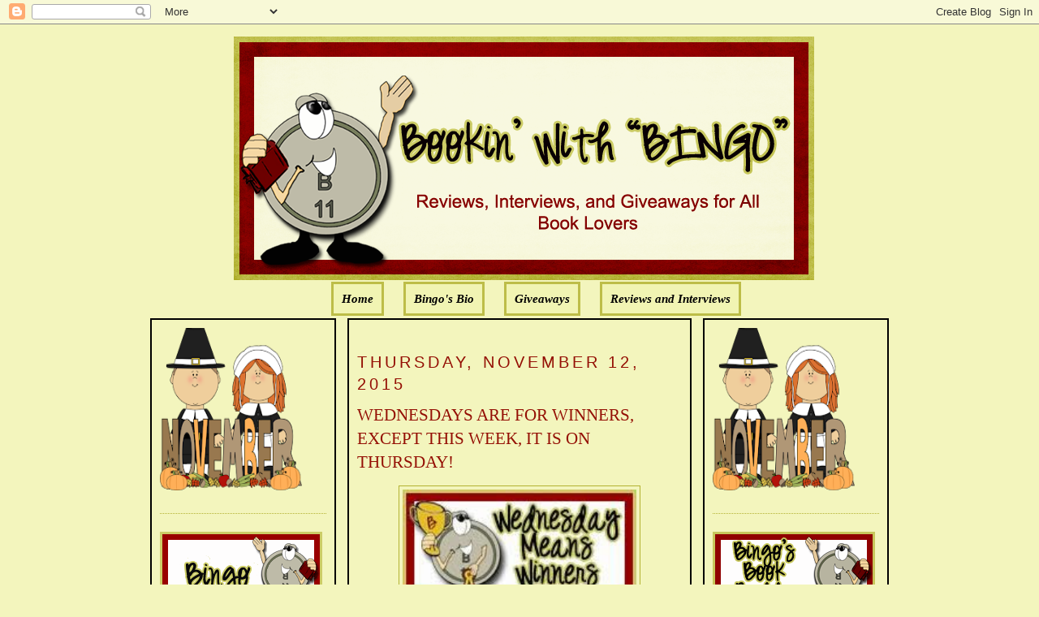

--- FILE ---
content_type: text/html; charset=UTF-8
request_url: https://bookinwithbingo.blogspot.com/2015/11/wednesdays-are-for-winners-except-this.html?showComment=1447428029520
body_size: 15058
content:
<!DOCTYPE html>
<html dir='ltr' xmlns='http://www.w3.org/1999/xhtml' xmlns:b='http://www.google.com/2005/gml/b' xmlns:data='http://www.google.com/2005/gml/data' xmlns:expr='http://www.google.com/2005/gml/expr'>
<head>
<link href='https://www.blogger.com/static/v1/widgets/2944754296-widget_css_bundle.css' rel='stylesheet' type='text/css'/>
<meta content='text/html; charset=UTF-8' http-equiv='Content-Type'/>
<meta content='blogger' name='generator'/>
<link href='https://bookinwithbingo.blogspot.com/favicon.ico' rel='icon' type='image/x-icon'/>
<link href='http://bookinwithbingo.blogspot.com/2015/11/wednesdays-are-for-winners-except-this.html' rel='canonical'/>
<link rel="alternate" type="application/atom+xml" title="Bookin&#39; with Bingo - Atom" href="https://bookinwithbingo.blogspot.com/feeds/posts/default" />
<link rel="alternate" type="application/rss+xml" title="Bookin&#39; with Bingo - RSS" href="https://bookinwithbingo.blogspot.com/feeds/posts/default?alt=rss" />
<link rel="service.post" type="application/atom+xml" title="Bookin&#39; with Bingo - Atom" href="https://www.blogger.com/feeds/5391354894256865060/posts/default" />

<link rel="alternate" type="application/atom+xml" title="Bookin&#39; with Bingo - Atom" href="https://bookinwithbingo.blogspot.com/feeds/8857061402425086303/comments/default" />
<!--Can't find substitution for tag [blog.ieCssRetrofitLinks]-->
<link href='https://blogger.googleusercontent.com/img/b/R29vZ2xl/AVvXsEinRdsIQDWp5kKtoCnSy6hqUpGoCj0oVYcqoS1mpA7-2JVIv9nOajE3uXQAj2U6Lo81E3JxsVfgr0M6cXvW1W49PQhajeYyje1DvVMSAVQrVNyinH239q53VbJ9AOE_o54LBkrL28miRspB/s400/Trophy+Button-1.jpg' rel='image_src'/>
<meta content='http://bookinwithbingo.blogspot.com/2015/11/wednesdays-are-for-winners-except-this.html' property='og:url'/>
<meta content='WEDNESDAYS ARE FOR WINNERS, EXCEPT THIS WEEK, IT IS ON THURSDAY!' property='og:title'/>
<meta content='      WELCOME TO BOOKIN&#39; WITH BINGO&#39;S WINNERS&#39; ANNOUNCEMENT!       THE WINNERS HAVE BEEN NOTIFIED       BY EMAIL AND HAVE UNTIL NOON       N...' property='og:description'/>
<meta content='https://blogger.googleusercontent.com/img/b/R29vZ2xl/AVvXsEinRdsIQDWp5kKtoCnSy6hqUpGoCj0oVYcqoS1mpA7-2JVIv9nOajE3uXQAj2U6Lo81E3JxsVfgr0M6cXvW1W49PQhajeYyje1DvVMSAVQrVNyinH239q53VbJ9AOE_o54LBkrL28miRspB/w1200-h630-p-k-no-nu/Trophy+Button-1.jpg' property='og:image'/>
<title>Bookin' with Bingo: WEDNESDAYS ARE FOR WINNERS, EXCEPT THIS WEEK, IT IS ON THURSDAY!</title>
<style id='page-skin-1' type='text/css'><!--
/*
-----------------------------------------------
Blogger Template Style
Name:     Minima
Designer: Douglas Bowman
URL:      www.stopdesign.com
Date:     26 Feb 2004
Updated by: Blogger Team
----------------------------------------------- */
/* Variable definitions
====================
<Variable name="bgcolor" description="Page Background Color"
type="color" default="#fff">
<Variable name="textcolor" description="Text Color"
type="color" default="#333">
<Variable name="linkcolor" description="Link Color"
type="color" default="#58a">
<Variable name="pagetitlecolor" description="Blog Title Color"
type="color" default="#666">
<Variable name="descriptioncolor" description="Blog Description Color"
type="color" default="#999">
<Variable name="titlecolor" description="Post Title Color"
type="color" default="#c60">
<Variable name="bordercolor" description="Border Color"
type="color" default="#ccc">
<Variable name="sidebarcolor" description="Sidebar Title Color"
type="color" default="#999">
<Variable name="sidebartextcolor" description="Sidebar Text Color"
type="color" default="#666">
<Variable name="visitedlinkcolor" description="Visited Link Color"
type="color" default="#999">
<Variable name="bodyfont" description="Text Font"
type="font" default="normal normal 100% Georgia, Serif">
<Variable name="headerfont" description="Sidebar Title Font"
type="font"
default="normal normal 78% 'Trebuchet MS',Trebuchet,Arial,Verdana,Sans-serif">
<Variable name="pagetitlefont" description="Blog Title Font"
type="font"
default="normal normal 200% Georgia, Serif">
<Variable name="descriptionfont" description="Blog Description Font"
type="font"
default="normal normal 78% 'Trebuchet MS', Trebuchet, Arial, Verdana, Sans-serif">
<Variable name="postfooterfont" description="Post Footer Font"
type="font"
default="normal normal 78% 'Trebuchet MS', Trebuchet, Arial, Verdana, Sans-serif">
<Variable name="startSide" description="Side where text starts in blog language"
type="automatic" default="left">
<Variable name="endSide" description="Side where text ends in blog language"
type="automatic" default="right">
*/
/* Use this with templates/template-twocol.html */
body {
background:#F3F5BD;
margin:0;
color:#000000;
font:x-small Georgia Serif;
font-size/* */:/**/small;
font-size: /**/small;
text-align: center;
}
a:link {
color:#000000;
text-decoration:none;
}
a:visited {
color:#000000;
text-decoration:none;
}
a:hover {
color:#940f04;
text-decoration:underline;
}
a img {
border-width:0;
}
/* Header
-----------------------------------------------
*/
#newnavbar ul li{
background: #F1F4B3;
}
#newnavbar ul li{
font-size:100%;
font-style:italic;
font-family:Times;
font-weight:bold;
list-style-type:none;
display:inline;
padding:10px;
margin:10px;
border:3px solid #BDBD48;
}
#newnavbar li a{
color:#000000;
}
#newnavbar li a:visited {
color: #000000;
}
#newnavbar li a:hover {
color: #000000;
background: #F1F4B3;
}
body#layout #main,
body#layout #sidebar {
padding: 0;
}
#header-wrapper {
width:715px;
margin:0 auto 10px;
border:0px solid #B3B233;
}
#header-inner {
background-position: center;
margin-left: auto;
margin-right: auto;
}
#header {
margin: 5px;
border: 0px solid #B3B233;
text-align: center;
color:#000000;
}
#header h1 {
margin:5px 5px 0;
padding:15px 20px .25em;
line-height:1.2em;
text-transform:uppercase;
letter-spacing:.2em;
font: normal normal 141% Georgia, Serif;
}
#header a {
color:#000000;
text-decoration:none;
}
#header a:hover {
color:#000000;
}
#header .description {
margin:0 5px 5px;
padding:0 20px 15px;
max-width:700px;
text-transform:uppercase;
letter-spacing:.2em;
line-height: 1.4em;
font: normal normal 104% 'Trebuchet MS', Trebuchet, Arial, Verdana, Sans-serif;
color: #940f04;
}
#header img {
margin-left: auto;
margin-right: auto;
}
/* Outer-Wrapper
----------------------------------------------- */
#outer-wrapper {
width: 910px;
margin:0 auto;
padding:10px;
text-align:left;
font: normal normal 114% Georgia, Serif;
}
#main-wrapper {
padding: 10px;
border:2px solid black;
background:#F3F5BD;
width: 400px;
float: left;
margin-left: 14px;
margin-right:20px
word-wrap: break-word; /* fix for long text breaking sidebar float in IE */
overflow: hidden;     /* fix for long non-text content breaking IE sidebar float */
}
#sidebar-wrapper {
padding:10px;
border:2px solid black;
background:#F3F5BD;
width: 205px;
float: right;
word-wrap: break-word; /* fix for long text breaking sidebar float in IE */
overflow: hidden;      /* fix for long non-text content breaking IE sidebar float */
}
#left-sidebar-wrapper {
padding:10px;
border:2px solid black;
background:#F3F5BD;
width: 205px;
float: left;
word-wrap: break-word; /* fix for long text breaking sidebar float in IE */
overflow:  hidden;     /* fix for long non-text content breaking IE sidebar float */
}
/* Headings
----------------------------------------------- */
h2 {
margin:1.5em 0 .75em;
font:normal normal 134% Trebuchet, Trebuchet MS, Arial, sans-serif;
line-height: 1.4em;
text-transform:uppercase;
letter-spacing:.2em;
color:#940f04;
}
/* Posts
-----------------------------------------------
*/
h2.date-header {
margin:1.5em 0 .5em;
}
.post {
margin:.5em 0 1.5em;
border-bottom:1px dotted #B3B233;
padding-bottom:1.5em;
}
.post h3 {
margin:.25em 0 0;
padding:0 0 4px;
font-size:140%;
font-weight:normal;
line-height:1.4em;
color:#940f04;
}
.post h3 a, .post h3 a:visited, .post h3 strong {
display:block;
text-decoration:none;
color:#940f04;
font-weight:normal;
}
.post h3 strong, .post h3 a:hover {
color:#000000;
}
.post-body {
margin:0 0 .75em;
line-height:1.6em;
}
.post-body blockquote {
line-height:1.3em;
}
.post-footer {
margin: .75em 0;
color:#940f04;
text-transform:uppercase;
letter-spacing:.1em;
font: normal normal 129% 'Trebuchet MS', Trebuchet, Arial, Verdana, Sans-serif;
line-height: 1.4em;
}
.comment-link {
margin-left:.6em;
}
.post img {
padding:4px;
border:1px solid #B3B233;
}
.post blockquote {
margin:1em 20px;
}
.post blockquote p {
margin:.75em 0;
}
/* Comments
----------------------------------------------- */
#comments h4 {
margin:1em 0;
font-weight: bold;
line-height: 1.4em;
text-transform:uppercase;
letter-spacing:.2em;
color: #940f04;
}
#comments-block {
margin:1em 0 1.5em;
line-height:1.6em;
}
#comments-block .comment-author {
margin:.5em 0;
}
#comments-block .comment-body {
margin:.25em 0 0;
}
#comments-block .comment-footer {
margin:-.25em 0 2em;
line-height: 1.4em;
text-transform:uppercase;
letter-spacing:.1em;
}
#comments-block .comment-body p {
margin:0 0 .75em;
}
.deleted-comment {
font-style:italic;
color:gray;
}
#blog-pager-newer-link {
float: left;
}
#blog-pager-older-link {
float: right;
}
#blog-pager {
text-align: center;
}
.feed-links {
clear: both;
line-height: 2.5em;
}
/* Sidebar Content
----------------------------------------------- */
.sidebar {
color: #4c4c4c;
line-height: 1.5em;
}
.sidebar ul {
list-style:none;
margin:0 0 0;
padding:0 0 0;
}
.sidebar li {
margin:0;
padding-top:0;
padding-right:0;
padding-bottom:.25em;
padding-left:15px;
text-indent:-15px;
line-height:1.5em;
}
.sidebar .widget, .main .widget {
border-bottom:1px dotted #B3B233;
margin:0 0 1.5em;
padding:0 0 1.5em;
}
.main .Blog {
border-bottom-width: 0;
}
/* Profile
----------------------------------------------- */
.profile-img {
float: left;
margin-top: 0;
margin-right: 5px;
margin-bottom: 5px;
margin-left: 0;
padding: 4px;
border: 1px solid #B3B233;
}
.profile-data {
margin:0;
text-transform:uppercase;
letter-spacing:.1em;
font: normal normal 129% 'Trebuchet MS', Trebuchet, Arial, Verdana, Sans-serif;
color: #940f04;
font-weight: bold;
line-height: 1.6em;
}
.profile-datablock {
margin:.5em 0 .5em;
}
.profile-textblock {
margin: 0.5em 0;
line-height: 1.6em;
}
.profile-link {
font: normal normal 129% 'Trebuchet MS', Trebuchet, Arial, Verdana, Sans-serif;
text-transform: uppercase;
letter-spacing: .1em;
}
/* Footer
----------------------------------------------- */
#footer {
width:660px;
clear:both;
margin:0 auto;
padding-top:15px;
line-height: 1.6em;
text-transform:uppercase;
letter-spacing:.1em;
text-align: center;
}

--></style>
<link href='https://www.blogger.com/dyn-css/authorization.css?targetBlogID=5391354894256865060&amp;zx=8217d009-9627-40b7-810d-6353935a8b10' media='none' onload='if(media!=&#39;all&#39;)media=&#39;all&#39;' rel='stylesheet'/><noscript><link href='https://www.blogger.com/dyn-css/authorization.css?targetBlogID=5391354894256865060&amp;zx=8217d009-9627-40b7-810d-6353935a8b10' rel='stylesheet'/></noscript>
<meta name='google-adsense-platform-account' content='ca-host-pub-1556223355139109'/>
<meta name='google-adsense-platform-domain' content='blogspot.com'/>

<!-- data-ad-client=ca-pub-0564391058850152 -->

</head>
<body>
<div class='navbar section' id='navbar'><div class='widget Navbar' data-version='1' id='Navbar1'><script type="text/javascript">
    function setAttributeOnload(object, attribute, val) {
      if(window.addEventListener) {
        window.addEventListener('load',
          function(){ object[attribute] = val; }, false);
      } else {
        window.attachEvent('onload', function(){ object[attribute] = val; });
      }
    }
  </script>
<div id="navbar-iframe-container"></div>
<script type="text/javascript" src="https://apis.google.com/js/platform.js"></script>
<script type="text/javascript">
      gapi.load("gapi.iframes:gapi.iframes.style.bubble", function() {
        if (gapi.iframes && gapi.iframes.getContext) {
          gapi.iframes.getContext().openChild({
              url: 'https://www.blogger.com/navbar/5391354894256865060?po\x3d8857061402425086303\x26origin\x3dhttps://bookinwithbingo.blogspot.com',
              where: document.getElementById("navbar-iframe-container"),
              id: "navbar-iframe"
          });
        }
      });
    </script><script type="text/javascript">
(function() {
var script = document.createElement('script');
script.type = 'text/javascript';
script.src = '//pagead2.googlesyndication.com/pagead/js/google_top_exp.js';
var head = document.getElementsByTagName('head')[0];
if (head) {
head.appendChild(script);
}})();
</script>
</div></div>
<div id='outer-wrapper'><div id='wrap2'>
<!-- skip links for text browsers -->
<span id='skiplinks' style='display:none;'>
<a href='#main'>skip to main </a> |
      <a href='#sidebar'>skip to sidebar</a>
</span>
<div id='header-wrapper'>
<div class='header section' id='header'><div class='widget Header' data-version='1' id='Header1'>
<div id='header-inner'>
<a href='https://bookinwithbingo.blogspot.com/' style='display: block'>
<img alt='Bookin&#39; with Bingo' height='300px; ' id='Header1_headerimg' src='https://blogger.googleusercontent.com/img/b/R29vZ2xl/AVvXsEi8kZsJljYHSBByTRpp3jBcxmvPH_lktRoGJJVcNlRj5MvlTzV2XrZiFm2WDq6f5XdfDpeG59HuflThujuqm_Kmi6qFQuOgQm7fIquiyhyT5eex-cmvcT_rnda_LvpI5HhNYCmYw5nbhC0/s1600/1.png' style='display: block' width='715px; '/>
</a>
</div>
</div><div class='widget HTML' data-version='1' id='HTML5'>
<div class='widget-content'>
<div id="newnavbar"> <ul> <li><a href="http://bookinwithbingo.blogspot.com/">Home</a></li> 
<li><a href="//www.blogger.com/profile/18183152217815178286">Bingo's Bio</a></li>
<li><a href=" http://bookinwithbingo.blogspot.com/2009/04/giveaways-update.html">Giveaways</a></li> 
<li><a href="http://bookinwithbingo.blogspot.com/2009/04/reviewing-my-reviews.html">Reviews and Interviews</a></li></ul></div>
</div>
<div class='clear'></div>
</div></div>
</div>
<div id='content-wrapper'>
<div id='crosscol-wrapper' style='text-align:center'>
<div class='crosscol no-items section' id='crosscol'></div>
</div>
<div id='left-sidebar-wrapper'>
<div class='sidebar section' id='left-sidebar'><div class='widget HTML' data-version='1' id='HTML13'>
<div class='widget-content'>
<a href="https://blogger.googleusercontent.com/img/b/R29vZ2xl/AVvXsEhmnTc3zgp425C_PP0x1d5HMa7dHnyVhBfe7yzBfbIIn0FGlonqSha3z1O_06ic7uR2vlKoJ5QbEEKhU-sIUL-T9lPFRBpdTyo1DJyOXMeiOriB2yuMe6VquDIlTLhhJRoq-GmOIvx0qnJf/s1600/BBB36001-6AE2-4D53-BBF5-859ADE31B76E.png" imageanchor="1" style="clear: left; float: left; margin-bottom: 0em; margin-right: 0em; text-align: left;"><img border="0" data-original-height="200" data-original-width="175" height="200" src="https://blogger.googleusercontent.com/img/b/R29vZ2xl/AVvXsEhmnTc3zgp425C_PP0x1d5HMa7dHnyVhBfe7yzBfbIIn0FGlonqSha3z1O_06ic7uR2vlKoJ5QbEEKhU-sIUL-T9lPFRBpdTyo1DJyOXMeiOriB2yuMe6VquDIlTLhhJRoq-GmOIvx0qnJf/s200/BBB36001-6AE2-4D53-BBF5-859ADE31B76E.png" width="175" /></a>
</div>
<div class='clear'></div>
</div>
<div class='widget Image' data-version='1' id='Image4'>
<div class='widget-content'>
<img alt='' height='100' id='Image4_img' src='https://blogger.googleusercontent.com/img/b/R29vZ2xl/AVvXsEgPfKPAvz1rT5hBn2OUAISjCo7ipq9eDJgJPbteEmNZy7mkS6MQW6UR5LXLPk5WGvKRK-8mgz3HkuYvxe99qFPaG92PoVsxtukTXVPfOEDMlirHpnz5sZzkkli2UUNm5NSc8SDxGxhG55A/s1600/WELCOME-BLINKEE.gif' width='200'/>
<br/>
</div>
<div class='clear'></div>
</div>
<div class='widget Followers' data-version='1' id='Followers1'>
<div class='widget-content'>
<div id='Followers1-wrapper'>
<div style='margin-right:2px;'>
<div><script type="text/javascript" src="https://apis.google.com/js/platform.js"></script>
<div id="followers-iframe-container"></div>
<script type="text/javascript">
    window.followersIframe = null;
    function followersIframeOpen(url) {
      gapi.load("gapi.iframes", function() {
        if (gapi.iframes && gapi.iframes.getContext) {
          window.followersIframe = gapi.iframes.getContext().openChild({
            url: url,
            where: document.getElementById("followers-iframe-container"),
            messageHandlersFilter: gapi.iframes.CROSS_ORIGIN_IFRAMES_FILTER,
            messageHandlers: {
              '_ready': function(obj) {
                window.followersIframe.getIframeEl().height = obj.height;
              },
              'reset': function() {
                window.followersIframe.close();
                followersIframeOpen("https://www.blogger.com/followers/frame/5391354894256865060?colors\x3dCgt0cmFuc3BhcmVudBILdHJhbnNwYXJlbnQaByM0YzRjNGMiByMwMDAwMDAqByNGM0Y1QkQyByM5NDBmMDQ6ByM0YzRjNGNCByMwMDAwMDBKByM5NDBmMDRSByMwMDAwMDBaC3RyYW5zcGFyZW50\x26pageSize\x3d21\x26hl\x3den\x26origin\x3dhttps://bookinwithbingo.blogspot.com");
              },
              'open': function(url) {
                window.followersIframe.close();
                followersIframeOpen(url);
              }
            }
          });
        }
      });
    }
    followersIframeOpen("https://www.blogger.com/followers/frame/5391354894256865060?colors\x3dCgt0cmFuc3BhcmVudBILdHJhbnNwYXJlbnQaByM0YzRjNGMiByMwMDAwMDAqByNGM0Y1QkQyByM5NDBmMDQ6ByM0YzRjNGNCByMwMDAwMDBKByM5NDBmMDRSByMwMDAwMDBaC3RyYW5zcGFyZW50\x26pageSize\x3d21\x26hl\x3den\x26origin\x3dhttps://bookinwithbingo.blogspot.com");
  </script></div>
</div>
</div>
<div class='clear'></div>
</div>
</div><div class='widget HTML' data-version='1' id='HTML8'>
<h2 class='title'>Subscribe Now</h2>
<div class='widget-content'>
<center><a href="http://feeds.feedburner.com/BookinWithBingo" title="Subscribe to my feed" rel="alternate" type="application/rss+xml"><img src="https://lh3.googleusercontent.com/blogger_img_proxy/AEn0k_sEejlhpCEDsfGABher6oNLXV0zhbJmHxSGfWFrfdTAxc38gbPMUmfFiDBqC7kARlVPDkC-NFyyxr2X2MRXsw4bOVl2PZlFHR1IP9cpNA07reBhNxUdE6PTo4gU5Q=s0-d" alt="" style="border:0"></a><a href="http://feeds.feedburner.com/BookinWithBingo" title="Subscribe to my feed" rel="alternate" type="application/rss+xml"></a></center>
</div>
<div class='clear'></div>
</div><div class='widget HTML' data-version='1' id='HTML7'>
<h2 class='title'>SUBSCRIBE VIA EMAIL (HAVING PROBLEM? TRY THIS)</h2>
<div class='widget-content'>
<form style="border:1px solid #ccc;padding:3px;text-align:center;" action="http://feedburner.google.com/fb/a/mailverify" method="post" target="popupwindow" onsubmit="window.open('http://feedburner.google.com/fb/a/mailverify?uri=BookinWithBingo', 'popupwindow', 'scrollbars=yes,width=550,height=520');return true"><p>Enter your email address:</p><p><input type="text" style="width:140px" name="email"/></p><input type="hidden" value="BookinWithBingo" name="uri"/><input type="hidden" name="loc" value="en_US"/><input type="submit" value="Subscribe" /><p>Delivered by <a href="http://feedburner.google.com" target="_blank">FeedBurner</a></p></form>
</div>
<div class='clear'></div>
</div><div class='widget BlogArchive' data-version='1' id='BlogArchive2'>
<h2>Blog Archive</h2>
<div class='widget-content'>
<div id='ArchiveList'>
<div id='BlogArchive2_ArchiveList'>
<select id='BlogArchive2_ArchiveMenu'>
<option value=''>Blog Archive</option>
<option value='https://bookinwithbingo.blogspot.com/2019/11/'>November (1)</option>
<option value='https://bookinwithbingo.blogspot.com/2019/10/'>October (1)</option>
<option value='https://bookinwithbingo.blogspot.com/2019/07/'>July (1)</option>
<option value='https://bookinwithbingo.blogspot.com/2019/06/'>June (1)</option>
<option value='https://bookinwithbingo.blogspot.com/2019/04/'>April (1)</option>
<option value='https://bookinwithbingo.blogspot.com/2019/03/'>March (1)</option>
<option value='https://bookinwithbingo.blogspot.com/2019/02/'>February (1)</option>
<option value='https://bookinwithbingo.blogspot.com/2018/12/'>December (1)</option>
<option value='https://bookinwithbingo.blogspot.com/2018/11/'>November (2)</option>
<option value='https://bookinwithbingo.blogspot.com/2018/10/'>October (1)</option>
<option value='https://bookinwithbingo.blogspot.com/2018/09/'>September (1)</option>
<option value='https://bookinwithbingo.blogspot.com/2018/08/'>August (5)</option>
<option value='https://bookinwithbingo.blogspot.com/2018/07/'>July (5)</option>
<option value='https://bookinwithbingo.blogspot.com/2018/06/'>June (9)</option>
<option value='https://bookinwithbingo.blogspot.com/2018/05/'>May (8)</option>
<option value='https://bookinwithbingo.blogspot.com/2018/04/'>April (6)</option>
<option value='https://bookinwithbingo.blogspot.com/2018/03/'>March (4)</option>
<option value='https://bookinwithbingo.blogspot.com/2018/02/'>February (1)</option>
<option value='https://bookinwithbingo.blogspot.com/2018/01/'>January (15)</option>
<option value='https://bookinwithbingo.blogspot.com/2017/12/'>December (15)</option>
<option value='https://bookinwithbingo.blogspot.com/2017/11/'>November (28)</option>
<option value='https://bookinwithbingo.blogspot.com/2017/10/'>October (20)</option>
<option value='https://bookinwithbingo.blogspot.com/2017/09/'>September (16)</option>
<option value='https://bookinwithbingo.blogspot.com/2017/08/'>August (15)</option>
<option value='https://bookinwithbingo.blogspot.com/2017/07/'>July (16)</option>
<option value='https://bookinwithbingo.blogspot.com/2017/06/'>June (20)</option>
<option value='https://bookinwithbingo.blogspot.com/2017/05/'>May (20)</option>
<option value='https://bookinwithbingo.blogspot.com/2017/04/'>April (12)</option>
<option value='https://bookinwithbingo.blogspot.com/2017/03/'>March (17)</option>
<option value='https://bookinwithbingo.blogspot.com/2017/02/'>February (10)</option>
<option value='https://bookinwithbingo.blogspot.com/2017/01/'>January (18)</option>
<option value='https://bookinwithbingo.blogspot.com/2016/12/'>December (6)</option>
<option value='https://bookinwithbingo.blogspot.com/2016/11/'>November (11)</option>
<option value='https://bookinwithbingo.blogspot.com/2016/10/'>October (15)</option>
<option value='https://bookinwithbingo.blogspot.com/2016/09/'>September (15)</option>
<option value='https://bookinwithbingo.blogspot.com/2016/08/'>August (16)</option>
<option value='https://bookinwithbingo.blogspot.com/2016/07/'>July (13)</option>
<option value='https://bookinwithbingo.blogspot.com/2016/06/'>June (17)</option>
<option value='https://bookinwithbingo.blogspot.com/2016/05/'>May (19)</option>
<option value='https://bookinwithbingo.blogspot.com/2016/04/'>April (12)</option>
<option value='https://bookinwithbingo.blogspot.com/2016/03/'>March (14)</option>
<option value='https://bookinwithbingo.blogspot.com/2016/02/'>February (11)</option>
<option value='https://bookinwithbingo.blogspot.com/2016/01/'>January (22)</option>
<option value='https://bookinwithbingo.blogspot.com/2015/12/'>December (17)</option>
<option value='https://bookinwithbingo.blogspot.com/2015/11/'>November (22)</option>
<option value='https://bookinwithbingo.blogspot.com/2015/10/'>October (31)</option>
<option value='https://bookinwithbingo.blogspot.com/2015/09/'>September (29)</option>
<option value='https://bookinwithbingo.blogspot.com/2015/08/'>August (30)</option>
<option value='https://bookinwithbingo.blogspot.com/2015/07/'>July (21)</option>
<option value='https://bookinwithbingo.blogspot.com/2015/06/'>June (26)</option>
<option value='https://bookinwithbingo.blogspot.com/2015/05/'>May (25)</option>
<option value='https://bookinwithbingo.blogspot.com/2015/04/'>April (24)</option>
<option value='https://bookinwithbingo.blogspot.com/2015/03/'>March (26)</option>
<option value='https://bookinwithbingo.blogspot.com/2015/02/'>February (5)</option>
<option value='https://bookinwithbingo.blogspot.com/2015/01/'>January (10)</option>
<option value='https://bookinwithbingo.blogspot.com/2014/12/'>December (19)</option>
<option value='https://bookinwithbingo.blogspot.com/2014/11/'>November (21)</option>
<option value='https://bookinwithbingo.blogspot.com/2014/10/'>October (24)</option>
<option value='https://bookinwithbingo.blogspot.com/2014/09/'>September (27)</option>
<option value='https://bookinwithbingo.blogspot.com/2014/08/'>August (23)</option>
<option value='https://bookinwithbingo.blogspot.com/2014/07/'>July (16)</option>
<option value='https://bookinwithbingo.blogspot.com/2014/06/'>June (18)</option>
<option value='https://bookinwithbingo.blogspot.com/2014/05/'>May (18)</option>
<option value='https://bookinwithbingo.blogspot.com/2014/04/'>April (15)</option>
<option value='https://bookinwithbingo.blogspot.com/2014/03/'>March (15)</option>
<option value='https://bookinwithbingo.blogspot.com/2014/02/'>February (12)</option>
<option value='https://bookinwithbingo.blogspot.com/2014/01/'>January (6)</option>
<option value='https://bookinwithbingo.blogspot.com/2013/12/'>December (13)</option>
<option value='https://bookinwithbingo.blogspot.com/2013/11/'>November (15)</option>
<option value='https://bookinwithbingo.blogspot.com/2013/10/'>October (21)</option>
<option value='https://bookinwithbingo.blogspot.com/2013/09/'>September (27)</option>
<option value='https://bookinwithbingo.blogspot.com/2013/08/'>August (35)</option>
<option value='https://bookinwithbingo.blogspot.com/2013/07/'>July (39)</option>
<option value='https://bookinwithbingo.blogspot.com/2013/06/'>June (36)</option>
<option value='https://bookinwithbingo.blogspot.com/2013/05/'>May (36)</option>
<option value='https://bookinwithbingo.blogspot.com/2013/04/'>April (33)</option>
<option value='https://bookinwithbingo.blogspot.com/2013/03/'>March (33)</option>
<option value='https://bookinwithbingo.blogspot.com/2013/02/'>February (24)</option>
<option value='https://bookinwithbingo.blogspot.com/2013/01/'>January (27)</option>
<option value='https://bookinwithbingo.blogspot.com/2012/12/'>December (23)</option>
<option value='https://bookinwithbingo.blogspot.com/2012/11/'>November (14)</option>
<option value='https://bookinwithbingo.blogspot.com/2012/10/'>October (6)</option>
<option value='https://bookinwithbingo.blogspot.com/2012/09/'>September (6)</option>
<option value='https://bookinwithbingo.blogspot.com/2012/08/'>August (33)</option>
<option value='https://bookinwithbingo.blogspot.com/2012/07/'>July (37)</option>
<option value='https://bookinwithbingo.blogspot.com/2012/06/'>June (33)</option>
<option value='https://bookinwithbingo.blogspot.com/2012/05/'>May (33)</option>
<option value='https://bookinwithbingo.blogspot.com/2012/04/'>April (34)</option>
<option value='https://bookinwithbingo.blogspot.com/2012/03/'>March (35)</option>
<option value='https://bookinwithbingo.blogspot.com/2012/02/'>February (34)</option>
<option value='https://bookinwithbingo.blogspot.com/2012/01/'>January (39)</option>
<option value='https://bookinwithbingo.blogspot.com/2011/12/'>December (34)</option>
<option value='https://bookinwithbingo.blogspot.com/2011/11/'>November (34)</option>
<option value='https://bookinwithbingo.blogspot.com/2011/10/'>October (35)</option>
<option value='https://bookinwithbingo.blogspot.com/2011/09/'>September (32)</option>
<option value='https://bookinwithbingo.blogspot.com/2011/08/'>August (39)</option>
<option value='https://bookinwithbingo.blogspot.com/2011/07/'>July (35)</option>
<option value='https://bookinwithbingo.blogspot.com/2011/06/'>June (37)</option>
<option value='https://bookinwithbingo.blogspot.com/2011/05/'>May (38)</option>
<option value='https://bookinwithbingo.blogspot.com/2011/04/'>April (33)</option>
<option value='https://bookinwithbingo.blogspot.com/2011/03/'>March (37)</option>
<option value='https://bookinwithbingo.blogspot.com/2011/02/'>February (34)</option>
<option value='https://bookinwithbingo.blogspot.com/2011/01/'>January (39)</option>
<option value='https://bookinwithbingo.blogspot.com/2010/12/'>December (49)</option>
<option value='https://bookinwithbingo.blogspot.com/2010/11/'>November (58)</option>
<option value='https://bookinwithbingo.blogspot.com/2010/10/'>October (51)</option>
<option value='https://bookinwithbingo.blogspot.com/2010/09/'>September (50)</option>
<option value='https://bookinwithbingo.blogspot.com/2010/08/'>August (49)</option>
<option value='https://bookinwithbingo.blogspot.com/2010/07/'>July (49)</option>
<option value='https://bookinwithbingo.blogspot.com/2010/06/'>June (57)</option>
<option value='https://bookinwithbingo.blogspot.com/2010/05/'>May (60)</option>
<option value='https://bookinwithbingo.blogspot.com/2010/04/'>April (43)</option>
<option value='https://bookinwithbingo.blogspot.com/2010/03/'>March (62)</option>
<option value='https://bookinwithbingo.blogspot.com/2010/02/'>February (58)</option>
<option value='https://bookinwithbingo.blogspot.com/2010/01/'>January (66)</option>
<option value='https://bookinwithbingo.blogspot.com/2009/12/'>December (59)</option>
<option value='https://bookinwithbingo.blogspot.com/2009/11/'>November (98)</option>
<option value='https://bookinwithbingo.blogspot.com/2009/10/'>October (72)</option>
<option value='https://bookinwithbingo.blogspot.com/2009/09/'>September (64)</option>
<option value='https://bookinwithbingo.blogspot.com/2009/08/'>August (62)</option>
<option value='https://bookinwithbingo.blogspot.com/2009/07/'>July (67)</option>
<option value='https://bookinwithbingo.blogspot.com/2009/06/'>June (47)</option>
<option value='https://bookinwithbingo.blogspot.com/2009/05/'>May (53)</option>
<option value='https://bookinwithbingo.blogspot.com/2009/04/'>April (40)</option>
<option value='https://bookinwithbingo.blogspot.com/2009/03/'>March (40)</option>
<option value='https://bookinwithbingo.blogspot.com/2009/02/'>February (36)</option>
<option value='https://bookinwithbingo.blogspot.com/2009/01/'>January (18)</option>
</select>
</div>
</div>
<div class='clear'></div>
</div>
</div><div class='widget Subscribe' data-version='1' id='Subscribe1'>
<div style='white-space:nowrap'>
<h2 class='title'>RSS FEED</h2>
<div class='widget-content'>
<div class='subscribe-wrapper subscribe-type-POST'>
<div class='subscribe expanded subscribe-type-POST' id='SW_READER_LIST_Subscribe1POST' style='display:none;'>
<div class='top'>
<span class='inner' onclick='return(_SW_toggleReaderList(event, "Subscribe1POST"));'>
<img class='subscribe-dropdown-arrow' src='https://resources.blogblog.com/img/widgets/arrow_dropdown.gif'/>
<img align='absmiddle' alt='' border='0' class='feed-icon' src='https://resources.blogblog.com/img/icon_feed12.png'/>
Posts
</span>
<div class='feed-reader-links'>
<a class='feed-reader-link' href='https://www.netvibes.com/subscribe.php?url=https%3A%2F%2Fbookinwithbingo.blogspot.com%2Ffeeds%2Fposts%2Fdefault' target='_blank'>
<img src='https://resources.blogblog.com/img/widgets/subscribe-netvibes.png'/>
</a>
<a class='feed-reader-link' href='https://add.my.yahoo.com/content?url=https%3A%2F%2Fbookinwithbingo.blogspot.com%2Ffeeds%2Fposts%2Fdefault' target='_blank'>
<img src='https://resources.blogblog.com/img/widgets/subscribe-yahoo.png'/>
</a>
<a class='feed-reader-link' href='https://bookinwithbingo.blogspot.com/feeds/posts/default' target='_blank'>
<img align='absmiddle' class='feed-icon' src='https://resources.blogblog.com/img/icon_feed12.png'/>
                  Atom
                </a>
</div>
</div>
<div class='bottom'></div>
</div>
<div class='subscribe' id='SW_READER_LIST_CLOSED_Subscribe1POST' onclick='return(_SW_toggleReaderList(event, "Subscribe1POST"));'>
<div class='top'>
<span class='inner'>
<img class='subscribe-dropdown-arrow' src='https://resources.blogblog.com/img/widgets/arrow_dropdown.gif'/>
<span onclick='return(_SW_toggleReaderList(event, "Subscribe1POST"));'>
<img align='absmiddle' alt='' border='0' class='feed-icon' src='https://resources.blogblog.com/img/icon_feed12.png'/>
Posts
</span>
</span>
</div>
<div class='bottom'></div>
</div>
</div>
<div class='subscribe-wrapper subscribe-type-PER_POST'>
<div class='subscribe expanded subscribe-type-PER_POST' id='SW_READER_LIST_Subscribe1PER_POST' style='display:none;'>
<div class='top'>
<span class='inner' onclick='return(_SW_toggleReaderList(event, "Subscribe1PER_POST"));'>
<img class='subscribe-dropdown-arrow' src='https://resources.blogblog.com/img/widgets/arrow_dropdown.gif'/>
<img align='absmiddle' alt='' border='0' class='feed-icon' src='https://resources.blogblog.com/img/icon_feed12.png'/>
Comments
</span>
<div class='feed-reader-links'>
<a class='feed-reader-link' href='https://www.netvibes.com/subscribe.php?url=https%3A%2F%2Fbookinwithbingo.blogspot.com%2Ffeeds%2F8857061402425086303%2Fcomments%2Fdefault' target='_blank'>
<img src='https://resources.blogblog.com/img/widgets/subscribe-netvibes.png'/>
</a>
<a class='feed-reader-link' href='https://add.my.yahoo.com/content?url=https%3A%2F%2Fbookinwithbingo.blogspot.com%2Ffeeds%2F8857061402425086303%2Fcomments%2Fdefault' target='_blank'>
<img src='https://resources.blogblog.com/img/widgets/subscribe-yahoo.png'/>
</a>
<a class='feed-reader-link' href='https://bookinwithbingo.blogspot.com/feeds/8857061402425086303/comments/default' target='_blank'>
<img align='absmiddle' class='feed-icon' src='https://resources.blogblog.com/img/icon_feed12.png'/>
                  Atom
                </a>
</div>
</div>
<div class='bottom'></div>
</div>
<div class='subscribe' id='SW_READER_LIST_CLOSED_Subscribe1PER_POST' onclick='return(_SW_toggleReaderList(event, "Subscribe1PER_POST"));'>
<div class='top'>
<span class='inner'>
<img class='subscribe-dropdown-arrow' src='https://resources.blogblog.com/img/widgets/arrow_dropdown.gif'/>
<span onclick='return(_SW_toggleReaderList(event, "Subscribe1PER_POST"));'>
<img align='absmiddle' alt='' border='0' class='feed-icon' src='https://resources.blogblog.com/img/icon_feed12.png'/>
Comments
</span>
</span>
</div>
<div class='bottom'></div>
</div>
</div>
<div style='clear:both'></div>
</div>
</div>
<div class='clear'></div>
</div></div>
</div>
<div id='main-wrapper'>
<div class='main section' id='main'><div class='widget Blog' data-version='1' id='Blog1'>
<div class='blog-posts hfeed'>

          <div class="date-outer">
        
<h2 class='date-header'><span>Thursday, November 12, 2015</span></h2>

          <div class="date-posts">
        
<div class='post-outer'>
<div class='post hentry'>
<a name='8857061402425086303'></a>
<h3 class='post-title entry-title'>
<a href='https://bookinwithbingo.blogspot.com/2015/11/wednesdays-are-for-winners-except-this.html'>WEDNESDAYS ARE FOR WINNERS, EXCEPT THIS WEEK, IT IS ON THURSDAY!</a>
</h3>
<div class='post-header-line-1'></div>
<div class='post-body entry-content'>
<h3 class="post-title entry-title">
</h3>
<div class="post-body entry-content">
<div style="background-color: #f3f5bd; font-family: Georgia, serif; font-size: 15px; line-height: 23.7119998931885px; text-align: center;">
<a href="https://blogger.googleusercontent.com/img/b/R29vZ2xl/AVvXsEinRdsIQDWp5kKtoCnSy6hqUpGoCj0oVYcqoS1mpA7-2JVIv9nOajE3uXQAj2U6Lo81E3JxsVfgr0M6cXvW1W49PQhajeYyje1DvVMSAVQrVNyinH239q53VbJ9AOE_o54LBkrL28miRspB/s1600/Trophy+Button-1.jpg" style="color: black; text-decoration: none;"><img alt="" border="0" id="BLOGGER_PHOTO_ID_5512393401753942498" src="https://blogger.googleusercontent.com/img/b/R29vZ2xl/AVvXsEinRdsIQDWp5kKtoCnSy6hqUpGoCj0oVYcqoS1mpA7-2JVIv9nOajE3uXQAj2U6Lo81E3JxsVfgr0M6cXvW1W49PQhajeYyje1DvVMSAVQrVNyinH239q53VbJ9AOE_o54LBkrL28miRspB/s400/Trophy+Button-1.jpg" style="border: 1px solid rgb(179, 178, 51); display: block; height: 144px; margin: 0px auto 10px; padding: 4px; width: 288px;" /></a></div>
<div style="background-color: #f3f5bd; line-height: 23.712px; text-align: center;">
<span style="font-size: small;"><span style="font-family: &quot;verdana&quot; , sans-serif;"><span style="font-weight: bold;"><span style="color: #990000;">WELCOME TO BOOKIN' WITH BINGO'S</span></span><br /><span style="color: #990000;"><span style="font-weight: bold;">WINNERS' ANNOUNCEMENT!</span></span></span></span></div>
<div class="separator" style="background-color: #f3f5bd; clear: both; font-family: Georgia, serif; font-size: 15px; line-height: 23.7119998931885px; text-align: center;">
<a href="https://blogger.googleusercontent.com/img/b/R29vZ2xl/AVvXsEiBMpzYMUoo8Pjyz4teg3_7QHsZuvb0o8dgo_5SSA8sn_pM97WFoa0BXnWJxlmhHfw-jm1SbMunS4dzBJRDQN-rTV9MAJX04THIyw6OoqXsFd4C9F8RGmOk8M5ftaT1QACj8NQcD138IlM/s1600/824834ttykjfe6uz.gif" style="color: black; margin-left: 1em; margin-right: 1em; text-decoration: none;"><img border="0" src="https://blogger.googleusercontent.com/img/b/R29vZ2xl/AVvXsEiBMpzYMUoo8Pjyz4teg3_7QHsZuvb0o8dgo_5SSA8sn_pM97WFoa0BXnWJxlmhHfw-jm1SbMunS4dzBJRDQN-rTV9MAJX04THIyw6OoqXsFd4C9F8RGmOk8M5ftaT1QACj8NQcD138IlM/s1600/824834ttykjfe6uz.gif" style="border: 1px solid rgb(179, 178, 51); padding: 4px;" /></a></div>
<div class="separator" style="background-color: #f3f5bd; clear: both; line-height: 23.712px; text-align: center;">
<span style="font-family: &quot;verdana&quot; , sans-serif; font-size: 15px; font-weight: bold;">&nbsp;</span><span style="font-size: small;"><span style="font-family: &quot;verdana&quot; , sans-serif;"><span style="color: #cc0000;"><span style="font-weight: bold;"><b style="color: #006600;"><b><span style="color: #cc9933;">THE WINNERS HAVE BEEN NOTIFIED</span></b></b></span><b style="color: #006600;"><b><span style="color: #cc9933;">&nbsp;</span></b></b></span></span></span></div>
<span style="font-size: small;"><span style="font-family: &quot;verdana&quot; , sans-serif;">
</span></span>
<div class="separator" style="background-color: #f3f5bd; clear: both; line-height: 23.712px; text-align: center;">
<span style="font-size: small;"><span style="font-family: &quot;verdana&quot; , sans-serif;"><span style="color: #cc0000;"><b style="color: #006600;"><b><span style="color: #cc9933;">BY EMAIL AND HAVE UNTIL NOON</span></b></b></span><b><b><span style="color: #bf9000;">&nbsp;</span></b></b></span></span></div>
<span style="font-size: small;"><span style="font-family: &quot;verdana&quot; , sans-serif;">
</span></span>
<div class="separator" style="background-color: #f3f5bd; clear: both; line-height: 23.712px; text-align: center;">
<span style="font-size: small;"><span style="font-family: &quot;verdana&quot; , sans-serif;"><b><b><span style="color: #bf9000;">NOVEMBER 15 </span><span style="color: #cc9933;">TO REPLY WITH THEIR</span></b></b><span style="color: #cc0000;"><b style="color: #006600;"><b><span style="color: #cc9933;">&nbsp;</span></b></b></span></span></span></div>
<span style="font-size: small;"><span style="font-family: &quot;verdana&quot; , sans-serif;">
</span></span>
<div class="separator" style="background-color: #f3f5bd; clear: both; line-height: 23.712px; text-align: center;">
<span style="font-size: small;"><span style="font-family: &quot;verdana&quot; , sans-serif;"><span style="color: #cc0000;"><b style="color: #006600;"><b><span style="color: #cc9933;">INFORMATION OR A NEW WINNER</span></b></b></span></span></span></div>
<span style="font-size: small;"><span style="font-family: &quot;verdana&quot; , sans-serif;">
</span></span>
<div class="separator" style="background-color: #f3f5bd; clear: both; line-height: 23.712px; text-align: center;">
<span style="font-size: small;"><span style="font-family: &quot;verdana&quot; , sans-serif;">
<span style="color: #cc0000;"><b style="color: #006600;"><b><span style="color: #cc9933;">&nbsp;</span></b></b></span><b><span style="color: #cc0000;"><span style="color: #cc0000;"><span style="color: #006600;"><span style="color: #cc9933;">WILL HAVE TO BE CHOSEN!</span></span></span></span></b><span style="color: #cc0000;"><span style="font-weight: bold;"><b style="color: #006600;"><b><span style="color: #cc9933;">&nbsp;</span></b></b></span></span></span></span></div>
<span style="font-size: small;"><span style="font-family: &quot;verdana&quot; , sans-serif;">
</span></span>
<div class="separator" style="background-color: #f3f5bd; clear: both; line-height: 23.712px; text-align: center;">
<span style="font-size: small;"><span style="font-family: &quot;verdana&quot; , sans-serif;"><span style="color: #cc0000;"><span style="font-weight: bold;"><b style="color: #006600;"><b><span style="color: #cc9933;">**************************************</span></b></b></span></span></span></span></div>
<div class="separator" style="background-color: #f3f5bd; clear: both; line-height: 23.712px; text-align: center;">
</div>
<div style="text-align: center;">
<div class="separator" style="clear: both; text-align: center;">
<img border="0" height="200" src="https://blogger.googleusercontent.com/img/b/R29vZ2xl/AVvXsEgB_dWeTUec3dvq4BmYMPj1pZ7SVydTWbsDlAQvteTDgURNGiq00LssHLPSiKhSfgKCccPwkH-y2xeNmpclRD5yRGkK3c_PTetc6lfyZUZu-CMq4ckYrGQ1FA0MQpobWokefPXCQEUhyLc/s200/9780425264997.jpeg" width="123" /></div>
<b><span style="color: #6aa84f; font-family: &quot;verdana&quot; , sans-serif; font-size: large;">FLORAL DEPRAVITY</span></b></div>
<div style="text-align: center;">
<span style="font-size: small;"><span style="color: #6aa84f; font-family: &quot;verdana&quot; , sans-serif;"><b><i>A Bridal Bouquet Shop Mystery</i></b></span></span></div>
<div style="text-align: center;">
<span style="font-size: medium;"><span style="color: #674ea7; font-family: &quot;verdana&quot; , sans-serif;"><b>BY BEVERLY ALLEN</b></span></span></div>
<div style="text-align: center;">
<span style="font-size: medium;"><span style="color: #674ea7; font-family: &quot;verdana&quot; , sans-serif;"><b>THE WINNER IS:</b></span></span></div>
<div style="text-align: center;">
<span style="font-size: medium;"><span style="color: #674ea7; font-family: &quot;verdana&quot; , sans-serif;"><b>#54 Mama Cat</b></span></span></div>
<div style="text-align: center;">
<span style="font-size: medium;"><span style="color: #674ea7; font-family: &quot;verdana&quot; , sans-serif;"><b>*********************************** </b></span></span><br />
<div style="text-align: center;">
<img border="0" height="200" src="https://blogger.googleusercontent.com/img/b/R29vZ2xl/AVvXsEgMJI9zMr7HA2m4naXKr2IBTTFx1BVMxerfVwtN7wXuF8h9KCK-iKs4MQ0A0Wqefc9D5l5X9D7Wp-28UnO0lBRV7d3qfXmKtnXknm9ZPki-bCZe9Ci7MBUlN4pAxiqXI44kFtzGdRqcNUo/s200/9780425275818.jpeg" width="123" /><span style="color: #bf9000; font-family: &quot;verdana&quot; , sans-serif; font-size: large;"><b> </b></span><br />
<span style="color: #bf9000; font-family: &quot;verdana&quot; , sans-serif; font-size: large;"><b>A GALA EVENT</b></span></div>
<div style="text-align: center;">
<span style="font-size: small;"><span style="color: #bf9000; font-family: &quot;verdana&quot; , sans-serif;"><b><i>An Orchard Mystery</i></b></span></span></div>
<div style="text-align: center;">
<span style="color: #674ea7;"><span style="font-size: medium;"><span style="font-family: &quot;verdana&quot; , sans-serif;"><b>BY SHEILA CONNOLLY</b></span></span></span></div>
<div style="text-align: center;">
<span style="color: #674ea7;"><span style="font-size: medium;"><span style="font-family: &quot;verdana&quot; , sans-serif;"><b>THE WINNER IS:</b></span></span></span></div>
<div style="text-align: center;">
<span style="color: #674ea7;"><span style="font-size: medium;"><span style="font-family: &quot;verdana&quot; , sans-serif;"><b>#116 Brian Morrison</b></span></span></span></div>
<div style="text-align: center;">
<span style="color: #674ea7;"><span style="font-size: medium;"><span style="font-family: &quot;verdana&quot; , sans-serif;"><b>***********************************</b></span></span></span></div>
<div class="separator" style="clear: both; text-align: center;">
</div>
<div style="text-align: center;">
<div style="text-align: center;">
<div class="separator" style="clear: both; text-align: center;">
<img border="0" height="200" src="https://blogger.googleusercontent.com/img/b/R29vZ2xl/AVvXsEgKNitNEOD0r2fqR0pAPCa1YLLyhNki53AIl5FZpj7WAL97pVifUGgMsLuzVvQmpB524eCFNLy7B0mycZXUdkSTWYwSIV2eTAQI8jpY06RuVp2Tzbmt-RRqV9BaKJb2DkY-g2vf5U8CBYc/s200/9780425268261.jpeg" width="123" /></div>
<b><span style="color: #6aa84f; font-family: &quot;verdana&quot; , sans-serif; font-size: large;">LOOKING FOR</span></b><br />
<b><span style="color: #6aa84f; font-family: &quot;verdana&quot; , sans-serif; font-size: large;">MR. GOOD WITCH</span></b></div>
<div style="text-align: center;">
<span style="font-size: small;"><span style="color: #6aa84f; font-family: &quot;verdana&quot; , sans-serif;"><b><i>A Retired Witches Mystery</i></b></span></span></div>
<div style="text-align: center;">
<span style="font-size: medium;"><span style="color: #674ea7; font-family: &quot;verdana&quot; , sans-serif;"><b>BY JOYCE AND JIM LAVENE</b></span></span></div>
<div style="text-align: center;">
<span style="font-size: medium;"><span style="color: #674ea7; font-family: &quot;verdana&quot; , sans-serif;"><b>THE WINNER IS:</b></span></span></div>
<div style="text-align: center;">
<span style="font-size: medium;"><span style="color: #674ea7; font-family: &quot;verdana&quot; , sans-serif;"><b>#93 Jen Scott</b></span></span></div>
<div style="text-align: center;">
<span style="font-size: medium;"><span style="color: #674ea7; font-family: &quot;verdana&quot; , sans-serif;"><b>************************************</b></span></span></div>
<div style="text-align: center;">
<div class="separator" style="clear: both; text-align: center;">
<img border="0" height="200" src="https://blogger.googleusercontent.com/img/b/R29vZ2xl/AVvXsEiwrmKP2398QCJk9J7JVl72zPU2DCQfUi2vyU7LWnkNpchqF3-48J-peJOdLfhwGoySM1idC9u_2k04Ps44h-uwwJhFX1IV1a9mzr0i5frHssGySaZufdXnuyclLyJxxSVCx5scsRFrFRk/s200/9781101922798.jpg" width="173" /></div>
<span style="font-size: large;"><span style="font-family: &quot;verdana&quot; , sans-serif;"><b>MY JOURNEY</b> </span></span><br />
<span style="font-size: small;"><span style="font-family: &quot;verdana&quot; , sans-serif;"><b><i>READ BY KATHLEEN BOYES</i></b></span><br />
<span style="font-family: &quot;verdana&quot; , sans-serif;"><b><i>FOREWORD BY BARBRA STREISAND</i></b></span></span><span style="font-size: medium;"><span style="font-family: &quot;verdana&quot; , sans-serif;"><b><span style="color: #bf9000;">&nbsp;</span></b></span></span><br />
<span style="font-size: medium;"><span style="font-family: &quot;verdana&quot; , sans-serif;"><b><span style="color: #bf9000;">BY DONNA KARAN</span></b></span></span></div>
<div style="text-align: center;">
<span style="font-size: medium;"><span style="font-family: &quot;verdana&quot; , sans-serif;"><b><span style="color: #bf9000;">THE WINNER IS:</span></b></span></span></div>
<div style="text-align: center;">
<span style="font-size: medium;"><span style="font-family: &quot;verdana&quot; , sans-serif;"><b><span style="color: #bf9000;">#6 Margie</span></b></span></span></div>
<div style="text-align: center;">
<span style="font-size: medium;"><span style="font-family: &quot;verdana&quot; , sans-serif;"><b><span style="color: #bf9000;">************************************&nbsp;</span></b></span></span><span style="font-size: medium;"><span style="color: #674ea7; font-family: &quot;verdana&quot; , sans-serif;"><b> </b></span></span></div>
<span style="color: #674ea7;"><span style="font-size: medium;"><span style="font-family: &quot;verdana&quot; , sans-serif;"></span></span></span><span style="font-size: small;"><span style="font-family: &quot;verdana&quot; , sans-serif;"><span style="color: #cc0000;"></span></span></span><img border="0" height="121" src="https://blogger.googleusercontent.com/img/b/R29vZ2xl/AVvXsEj1iYXRM5xShKwl8dIfVR_sDSSZ6gII_ZiX3_LBEqemNyBJYyHBSkVrjVIhGpOY_H8OnPR0MCUe4tnuByfxCbUCc6CNuijB7sd7pn6gKNTI1igzWej2nJCclrSAA2WIj-7Ccr6rNb8Hvnw/s200/CONGRATSS.jpg" width="200" /></div>
</div>
</div>


<!-- Blogger automated replacement: "http://images-blogger-opensocial.googleusercontent.com/gadgets/proxy?url=https://blogger.googleusercontent.com/img/b/R29vZ2xl/AVvXsEinRdsIQDWp5kKtoCnSy6hqUpGoCj0oVYcqoS1mpA7-2JVIv9nOajE3uXQAj2U6Lo81E3JxsVfgr0M6cXvW1W49PQhajeYyje1DvVMSAVQrVNyinH239q53VbJ9AOE_o54LBkrL28miRspB/s400/Trophy+Button-1.jpg&amp;container=blogger&amp;gadget=a&amp;rewriteMime=image/*" with "https://blogger.googleusercontent.com/img/b/R29vZ2xl/AVvXsEinRdsIQDWp5kKtoCnSy6hqUpGoCj0oVYcqoS1mpA7-2JVIv9nOajE3uXQAj2U6Lo81E3JxsVfgr0M6cXvW1W49PQhajeYyje1DvVMSAVQrVNyinH239q53VbJ9AOE_o54LBkrL28miRspB/s400/Trophy+Button-1.jpg" --><!-- Blogger automated replacement: "http://images-blogger-opensocial.googleusercontent.com/gadgets/proxy?url=https://blogger.googleusercontent.com/img/b/R29vZ2xl/AVvXsEiBMpzYMUoo8Pjyz4teg3_7QHsZuvb0o8dgo_5SSA8sn_pM97WFoa0BXnWJxlmhHfw-jm1SbMunS4dzBJRDQN-rTV9MAJX04THIyw6OoqXsFd4C9F8RGmOk8M5ftaT1QACj8NQcD138IlM/s1600/824834ttykjfe6uz.gif&amp;container=blogger&amp;gadget=a&amp;rewriteMime=image/*" with "https://blogger.googleusercontent.com/img/b/R29vZ2xl/AVvXsEiBMpzYMUoo8Pjyz4teg3_7QHsZuvb0o8dgo_5SSA8sn_pM97WFoa0BXnWJxlmhHfw-jm1SbMunS4dzBJRDQN-rTV9MAJX04THIyw6OoqXsFd4C9F8RGmOk8M5ftaT1QACj8NQcD138IlM/s1600/824834ttykjfe6uz.gif" -->
<div style='clear: both;'></div>
</div>
<div class='post-footer'>
<div class='post-footer-line post-footer-line-1'><span class='post-author vcard'>
Posted by
<span class='fn'>Bingo</span>
</span>
<span class='post-timestamp'>
at
<a class='timestamp-link' href='https://bookinwithbingo.blogspot.com/2015/11/wednesdays-are-for-winners-except-this.html' rel='bookmark' title='permanent link'><abbr class='published' title='2015-11-12T17:00:00-05:00'>5:00&#8239;PM</abbr></a>
</span>
<span class='post-comment-link'>
</span>
<span class='post-icons'>
<span class='item-action'>
<a href='https://www.blogger.com/email-post/5391354894256865060/8857061402425086303' title='Email Post'>
<img alt="" class="icon-action" height="13" src="//www.blogger.com/img/icon18_email.gif" width="18">
</a>
</span>
<span class='item-control blog-admin pid-921576093'>
<a href='https://www.blogger.com/post-edit.g?blogID=5391354894256865060&postID=8857061402425086303&from=pencil' title='Edit Post'>
<img alt='' class='icon-action' height='18' src='https://resources.blogblog.com/img/icon18_edit_allbkg.gif' width='18'/>
</a>
</span>
</span>
</div>
<div class='post-footer-line post-footer-line-2'><span class='post-labels'>
</span>
</div>
<div class='post-footer-line post-footer-line-3'><span class='reaction-buttons'>
</span>
</div>
</div>
</div>
<div class='comments' id='comments'>
<a name='comments'></a>
<h4>
4
comments:
        
</h4>
<dl id='comments-block'>
<script type='text/javascript'>var CommentsCounter=0;</script>
<dt class='comment-author' id='comment-8559086950554307199' style='clear: both;'>
<a name='c8559086950554307199'></a>
<a href='https://www.blogger.com/profile/12445217103291725907' rel='nofollow'>fredamans</a>
said...
<span class='numberingcomments' style='float: right; font-size: 15px;'>
<a href='https://bookinwithbingo.blogspot.com/2015/11/wednesdays-are-for-winners-except-this.html?showComment=1447380859262#c8559086950554307199' title='Comment Link'>
<script type='text/javascript'>
CommentsCounter=CommentsCounter+1;
document.write(CommentsCounter)
</script>
</a>
</span>
</dt>
<dd class='comment-body'>
<p>Congrats to everyone!</p>
</dd>
<dd class='comment-footer'>
<span class='comment-timestamp'>
<a href='https://bookinwithbingo.blogspot.com/2015/11/wednesdays-are-for-winners-except-this.html?showComment=1447380859262#c8559086950554307199' title='comment permalink'>
November 12, 2015 at 9:14&#8239;PM
</a>
<span class='item-control blog-admin pid-584949828'>
<a class='comment-delete' href='https://www.blogger.com/comment/delete/5391354894256865060/8559086950554307199' title='Delete Comment'>
<img src='https://resources.blogblog.com/img/icon_delete13.gif'/>
</a>
</span>
</span>
</dd>
<dt class='comment-author' id='comment-758025019680689626' style='clear: both;'>
<a name='c758025019680689626'></a>
<a href='https://www.blogger.com/profile/14746909213659842695' rel='nofollow'>Margie</a>
said...
<span class='numberingcomments' style='float: right; font-size: 15px;'>
<a href='https://bookinwithbingo.blogspot.com/2015/11/wednesdays-are-for-winners-except-this.html?showComment=1447382516120#c758025019680689626' title='Comment Link'>
<script type='text/javascript'>
CommentsCounter=CommentsCounter+1;
document.write(CommentsCounter)
</script>
</a>
</span>
</dt>
<dd class='comment-body'>
<p>Thanks,Karen!<br />Congrats and Happy Reading to all!</p>
</dd>
<dd class='comment-footer'>
<span class='comment-timestamp'>
<a href='https://bookinwithbingo.blogspot.com/2015/11/wednesdays-are-for-winners-except-this.html?showComment=1447382516120#c758025019680689626' title='comment permalink'>
November 12, 2015 at 9:41&#8239;PM
</a>
<span class='item-control blog-admin pid-678407704'>
<a class='comment-delete' href='https://www.blogger.com/comment/delete/5391354894256865060/758025019680689626' title='Delete Comment'>
<img src='https://resources.blogblog.com/img/icon_delete13.gif'/>
</a>
</span>
</span>
</dd>
<dt class='comment-author' id='comment-4229086729013813119' style='clear: both;'>
<a name='c4229086729013813119'></a>
<a href='https://www.blogger.com/profile/15125578472280194264' rel='nofollow'>Jeanetta</a>
said...
<span class='numberingcomments' style='float: right; font-size: 15px;'>
<a href='https://bookinwithbingo.blogspot.com/2015/11/wednesdays-are-for-winners-except-this.html?showComment=1447405539940#c4229086729013813119' title='Comment Link'>
<script type='text/javascript'>
CommentsCounter=CommentsCounter+1;
document.write(CommentsCounter)
</script>
</a>
</span>
</dt>
<dd class='comment-body'>
<p>Thank you Karen!<br />Congrats to the winners.  :)</p>
</dd>
<dd class='comment-footer'>
<span class='comment-timestamp'>
<a href='https://bookinwithbingo.blogspot.com/2015/11/wednesdays-are-for-winners-except-this.html?showComment=1447405539940#c4229086729013813119' title='comment permalink'>
November 13, 2015 at 4:05&#8239;AM
</a>
<span class='item-control blog-admin pid-305469601'>
<a class='comment-delete' href='https://www.blogger.com/comment/delete/5391354894256865060/4229086729013813119' title='Delete Comment'>
<img src='https://resources.blogblog.com/img/icon_delete13.gif'/>
</a>
</span>
</span>
</dd>
<dt class='comment-author' id='comment-4384871280951695444' style='clear: both;'>
<a name='c4384871280951695444'></a>
<a href='https://www.blogger.com/profile/04563239351498816805' rel='nofollow'>holdenj</a>
said...
<span class='numberingcomments' style='float: right; font-size: 15px;'>
<a href='https://bookinwithbingo.blogspot.com/2015/11/wednesdays-are-for-winners-except-this.html?showComment=1447428029520#c4384871280951695444' title='Comment Link'>
<script type='text/javascript'>
CommentsCounter=CommentsCounter+1;
document.write(CommentsCounter)
</script>
</a>
</span>
</dt>
<dd class='comment-body'>
<p>Congrats and happy reading to all!</p>
</dd>
<dd class='comment-footer'>
<span class='comment-timestamp'>
<a href='https://bookinwithbingo.blogspot.com/2015/11/wednesdays-are-for-winners-except-this.html?showComment=1447428029520#c4384871280951695444' title='comment permalink'>
November 13, 2015 at 10:20&#8239;AM
</a>
<span class='item-control blog-admin pid-555345766'>
<a class='comment-delete' href='https://www.blogger.com/comment/delete/5391354894256865060/4384871280951695444' title='Delete Comment'>
<img src='https://resources.blogblog.com/img/icon_delete13.gif'/>
</a>
</span>
</span>
</dd>
</dl>
<p class='comment-footer'>
<a href='https://www.blogger.com/comment/fullpage/post/5391354894256865060/8857061402425086303' onclick=''>Post a Comment</a>
</p>
<div id='backlinks-container'>
<div id='Blog1_backlinks-container'>
</div>
</div>
</div>
</div>

        </div></div>
      
</div>
<div class='blog-pager' id='blog-pager'>
<span id='blog-pager-newer-link'>
<a class='blog-pager-newer-link' href='https://bookinwithbingo.blogspot.com/2015/11/are-you-listening-host-by-robin-cook.html' id='Blog1_blog-pager-newer-link' title='Newer Post'>Newer Post</a>
</span>
<span id='blog-pager-older-link'>
<a class='blog-pager-older-link' href='https://bookinwithbingo.blogspot.com/2015/11/blog-post_11.html' id='Blog1_blog-pager-older-link' title='Older Post'>Older Post</a>
</span>
<a class='home-link' href='https://bookinwithbingo.blogspot.com/'>Home</a>
</div>
<div class='clear'></div>
<div class='post-feeds'>
<div class='feed-links'>
Subscribe to:
<a class='feed-link' href='https://bookinwithbingo.blogspot.com/feeds/8857061402425086303/comments/default' target='_blank' type='application/atom+xml'>Post Comments (Atom)</a>
</div>
</div>
</div><div class='widget HTML' data-version='1' id='HTML24'>
<div class='widget-content'>
<center><div class="separator" style="clear: both; text-align: center;">
<a href="https://blogger.googleusercontent.com/img/b/R29vZ2xl/AVvXsEgyIvvC02tzMcN0oL9Eptit94m2cFBJxNEl0ynzDSvoKDGCuaynbZX7j_xzuoN6YUbgxqco1UHCAh_7Auv1WPPzl1wN2mYodqz6TafJiG8M_fbepJvJ95Eh5gy7ok1IyxwOsMqxTYKi5Yw/s1600/POLICY.jpg" imageanchor="1" style="margin-left: 1em; margin-right: 1em;"><img border="0" src="https://blogger.googleusercontent.com/img/b/R29vZ2xl/AVvXsEgyIvvC02tzMcN0oL9Eptit94m2cFBJxNEl0ynzDSvoKDGCuaynbZX7j_xzuoN6YUbgxqco1UHCAh_7Auv1WPPzl1wN2mYodqz6TafJiG8M_fbepJvJ95Eh5gy7ok1IyxwOsMqxTYKi5Yw/s1600/POLICY.jpg" /></a></div></center>
<center><span style="font-weight:bold;"><a href=""><a href="http://bookinwithbingo.blogspot.com/2009/04/disclosure-policy.html">CLICK HERE TO</a></a></span></center>
<center><span style="font-weight:bold;">SEE MY POLICY</span></center>
</div>
<div class='clear'></div>
</div></div>
</div>
<div id='sidebar-wrapper'>
<div class='sidebar section' id='sidebar'><div class='widget HTML' data-version='1' id='HTML11'>
<div class='widget-content'>
<a href="https://blogger.googleusercontent.com/img/b/R29vZ2xl/AVvXsEhmnTc3zgp425C_PP0x1d5HMa7dHnyVhBfe7yzBfbIIn0FGlonqSha3z1O_06ic7uR2vlKoJ5QbEEKhU-sIUL-T9lPFRBpdTyo1DJyOXMeiOriB2yuMe6VquDIlTLhhJRoq-GmOIvx0qnJf/s1600/BBB36001-6AE2-4D53-BBF5-859ADE31B76E.png" imageanchor="1" style="clear: left; float: left; margin-bottom: 0em; margin-right: 0em; text-align: left;"><img border="0" data-original-height="200" data-original-width="175" height="200" src="https://blogger.googleusercontent.com/img/b/R29vZ2xl/AVvXsEhmnTc3zgp425C_PP0x1d5HMa7dHnyVhBfe7yzBfbIIn0FGlonqSha3z1O_06ic7uR2vlKoJ5QbEEKhU-sIUL-T9lPFRBpdTyo1DJyOXMeiOriB2yuMe6VquDIlTLhhJRoq-GmOIvx0qnJf/s200/BBB36001-6AE2-4D53-BBF5-859ADE31B76E.png" width="175" /></a>
</div>
<div class='clear'></div>
</div>
<div class='widget Image' data-version='1' id='Image2'>
<div class='widget-content'>
<img alt='' height='100' id='Image2_img' src='https://blogger.googleusercontent.com/img/b/R29vZ2xl/AVvXsEhPRsahaDINIvxAsInb-N5tDcJr6j2t0Z2E04Wro0dgBgVz2IdcvqcR_cGAKvda8Lw9Tuj2-GCb3SRQq8vMA4o8HWZavJZBMuGgbWL3KdmaMDFaxcD6wob7jca48PA3FHeBiA67hKCIjlE/s1600/bookbuddy.jpeg' width='200'/>
<br/>
</div>
<div class='clear'></div>
</div><div class='widget Image' data-version='1' id='Image1'>
<h2>Thanks to all!</h2>
<div class='widget-content'>
<img alt='Thanks to all!' height='185' id='Image1_img' src='https://blogger.googleusercontent.com/img/b/R29vZ2xl/AVvXsEj2NQ-V15w2knmWaaWuXi3z3G3JeCntHK8GkbJbI4WD3mVsPEfzrvudLtsl5gTKNZ9ssoEIufyuOgUx87gZBg9eN6ylKkKpDYS3WWWJP7kVhq7m7bVKHN6GT53L770FkoqmuryZhkrlXZZv/s185/Miraincar.jpeg' width='139'/>
<br/>
<span class='caption'><b>UPDATE: Bingo is doing better and wanted to take a minute to wish you all safe holidays. With all that is going on in our country now, we hope you all are safe and healthy. Enjoy your books and KEEP READING!</b></span>
</div>
<div class='clear'></div>
</div><div class='widget HTML' data-version='1' id='HTML27'>
<h2 class='title'>DID YOU ENTER?</h2>
<div class='widget-content'>
<a href="https://blogger.googleusercontent.com/img/b/R29vZ2xl/AVvXsEh9PdVvki47YTlZxA9EjYKBm7gAmc7nE1NWPqU5FD0S2-VcfCmsDG3SsbxTQzpFianY49oP3WOpjpMXQiGfsgffaAkLgPnvjtjcZANP_UNdJn2xR3PA2hlVnGncb_PPBOURkT-ZHhN1BUg/s1600/GIVEAWAYS-BLINKEE.gif" imageanchor="0" style="margin-center: 0em; margin-right: 0em;"><img border="0" data-original-height="90" data-original-width="180" height="90" src="https://blogger.googleusercontent.com/img/b/R29vZ2xl/AVvXsEh9PdVvki47YTlZxA9EjYKBm7gAmc7nE1NWPqU5FD0S2-VcfCmsDG3SsbxTQzpFianY49oP3WOpjpMXQiGfsgffaAkLgPnvjtjcZANP_UNdJn2xR3PA2hlVnGncb_PPBOURkT-ZHhN1BUg/s320/GIVEAWAYS-BLINKEE.gif" width="180" /></a>
</div>
<div class='clear'></div>
</div><div class='widget HTML' data-version='1' id='HTML15'>
<div class='widget-content'>
<img src="https://lh3.googleusercontent.com/blogger_img_proxy/AEn0k_vMIHGeBWtTEoT57J_WdcwOHWtCt23RCyoZMblxhQ0ZveKKmywju0JlOwlFG0epuhJcTl2zgVREixuNNiSsDvOrJ9d121iiZBZIR8kiCeaq7yQvgK0=s0-d" alt="Subscribe to Shelf Awareness and enter to win a free book!" border="0">
</div>
<div class='clear'></div>
</div><div class='widget HTML' data-version='1' id='HTML29'>
<h2 class='title'>So Proud to Be Published!</h2>
<div class='widget-content'>
<a href="http://EzineArticles.com/?expert=Karen_Haney" target="_blank" title="Karen Haney, EzineArticles.com Expert Author">
<img border="0" alt="Karen Haney, EzineArticles.com Platinum Author" src="https://lh3.googleusercontent.com/blogger_img_proxy/AEn0k_t4vClx3viPrs5lj8PFsnYANHqauEvlADJsDK5XcDiL_TKTo87cHSYh3d4QztMsRug00YVQGv9SxqRoqFRfAQ_qA5I65xbqvpeJ2RPcXe1ltJbyHh80aaOLCseGNJZts6rk9A38uZVIIg=s0-d"> </a>
</div>
<div class='clear'></div>
</div><div class='widget HTML' data-version='1' id='HTML28'>
<div class='widget-content'>
<center><img border="0" usemap="#eabtnmap1" src="https://lh3.googleusercontent.com/blogger_img_proxy/AEn0k_v-De8X7bob4sQ6zc4_38EmhrgD-0yicllfELQmSFpckUTZ1JdxC3Z3j0AzALg5TQsZ2Rco6dXLi_bKi7OCyJEM-YZcB8woSrz7YXLuqu10CBltS60q7sFLd5E8YoWyaG_LFG5KVerunF3Tn8OYHRocmiKvVkY3=s0-d"><map id="eabtnmap1" name="eabtnmap1"><area shape="poly" coords="16,129,84,129,65,168,16,145" href="http://ezinearticles.com/submit/" target="_blank"/><area shape="poly" coords="80,129,144,129,144,145,87,163" href="http://ezinearticles.com/submit/" target="_blank"/><area shape="rect" coords="27,175,135,215" href="http://ezinearticles.com/" target="_blank"/> <area shape="rect" coords="23,3,138,25" href="http://ezinearticles.com/?expert=Karen_Haney" target="_blank"/></map></center>
</div>
<div class='clear'></div>
</div><div class='widget HTML' data-version='1' id='HTML16'>
<h2 class='title'>Bingo's blog Award</h2>
<div class='widget-content'>
<center><a href="http://feeds.feedburner.com/BookinWithBingo" title="Subscribe to my feed" rel="alternate" type="application/rss+xml"><img src="https://lh3.googleusercontent.com/blogger_img_proxy/AEn0k_sEejlhpCEDsfGABher6oNLXV0zhbJmHxSGfWFrfdTAxc38gbPMUmfFiDBqC7kARlVPDkC-NFyyxr2X2MRXsw4bOVl2PZlFHR1IP9cpNA07reBhNxUdE6PTo4gU5Q=s0-d" alt="" style="border:0"></a><a href="http://feeds.feedburner.com/BookinWithBingo" title="Subscribe to my feed" rel="alternate" type="application/rss+xml"></a></center>
</div>
<div class='clear'></div>
</div><div class='widget Image' data-version='1' id='Image5'>
<div class='widget-content'>
<img alt='' height='200' id='Image5_img' src='https://blogger.googleusercontent.com/img/b/R29vZ2xl/AVvXsEgxO4hTFbaNEk3S2KI05inNHOTIoTUD-pY1DKqSxdPpeE_LjGzZYzXKSD0MOYBrTWB1NmrOnIuHeHtdrP_yEtLOYPm-bZHX5_D__9RXLMSOHWzAj0rL9zzrBufP2vxckAC4mY2Zb2L3H7w/s1600/BINGOAWARDBUTTONcopy_1.png' width='200'/>
<br/>
</div>
<div class='clear'></div>
</div></div>
</div>
<!-- spacer for skins that want sidebar and main to be the same height-->
<div class='clear'>&#160;</div>
</div>
<!-- end content-wrapper -->
<div id='footer-wrapper'>
<div class='footer no-items section' id='footer'></div>
</div>
</div></div>
<!-- end outer-wrapper -->

<script type="text/javascript" src="https://www.blogger.com/static/v1/widgets/2028843038-widgets.js"></script>
<script type='text/javascript'>
window['__wavt'] = 'AOuZoY6NlnHMAfu-QU30wE-Cbvh0cUwhIQ:1769939352546';_WidgetManager._Init('//www.blogger.com/rearrange?blogID\x3d5391354894256865060','//bookinwithbingo.blogspot.com/2015/11/wednesdays-are-for-winners-except-this.html','5391354894256865060');
_WidgetManager._SetDataContext([{'name': 'blog', 'data': {'blogId': '5391354894256865060', 'title': 'Bookin\x27 with Bingo', 'url': 'https://bookinwithbingo.blogspot.com/2015/11/wednesdays-are-for-winners-except-this.html', 'canonicalUrl': 'http://bookinwithbingo.blogspot.com/2015/11/wednesdays-are-for-winners-except-this.html', 'homepageUrl': 'https://bookinwithbingo.blogspot.com/', 'searchUrl': 'https://bookinwithbingo.blogspot.com/search', 'canonicalHomepageUrl': 'http://bookinwithbingo.blogspot.com/', 'blogspotFaviconUrl': 'https://bookinwithbingo.blogspot.com/favicon.ico', 'bloggerUrl': 'https://www.blogger.com', 'hasCustomDomain': false, 'httpsEnabled': true, 'enabledCommentProfileImages': true, 'gPlusViewType': 'FILTERED_POSTMOD', 'adultContent': false, 'analyticsAccountNumber': '', 'encoding': 'UTF-8', 'locale': 'en', 'localeUnderscoreDelimited': 'en', 'languageDirection': 'ltr', 'isPrivate': false, 'isMobile': false, 'isMobileRequest': false, 'mobileClass': '', 'isPrivateBlog': false, 'isDynamicViewsAvailable': true, 'feedLinks': '\x3clink rel\x3d\x22alternate\x22 type\x3d\x22application/atom+xml\x22 title\x3d\x22Bookin\x26#39; with Bingo - Atom\x22 href\x3d\x22https://bookinwithbingo.blogspot.com/feeds/posts/default\x22 /\x3e\n\x3clink rel\x3d\x22alternate\x22 type\x3d\x22application/rss+xml\x22 title\x3d\x22Bookin\x26#39; with Bingo - RSS\x22 href\x3d\x22https://bookinwithbingo.blogspot.com/feeds/posts/default?alt\x3drss\x22 /\x3e\n\x3clink rel\x3d\x22service.post\x22 type\x3d\x22application/atom+xml\x22 title\x3d\x22Bookin\x26#39; with Bingo - Atom\x22 href\x3d\x22https://www.blogger.com/feeds/5391354894256865060/posts/default\x22 /\x3e\n\n\x3clink rel\x3d\x22alternate\x22 type\x3d\x22application/atom+xml\x22 title\x3d\x22Bookin\x26#39; with Bingo - Atom\x22 href\x3d\x22https://bookinwithbingo.blogspot.com/feeds/8857061402425086303/comments/default\x22 /\x3e\n', 'meTag': '', 'adsenseClientId': 'ca-pub-0564391058850152', 'adsenseHostId': 'ca-host-pub-1556223355139109', 'adsenseHasAds': false, 'adsenseAutoAds': false, 'boqCommentIframeForm': true, 'loginRedirectParam': '', 'view': '', 'dynamicViewsCommentsSrc': '//www.blogblog.com/dynamicviews/4224c15c4e7c9321/js/comments.js', 'dynamicViewsScriptSrc': '//www.blogblog.com/dynamicviews/488fc340cdb1c4a9', 'plusOneApiSrc': 'https://apis.google.com/js/platform.js', 'disableGComments': true, 'interstitialAccepted': false, 'sharing': {'platforms': [{'name': 'Get link', 'key': 'link', 'shareMessage': 'Get link', 'target': ''}, {'name': 'Facebook', 'key': 'facebook', 'shareMessage': 'Share to Facebook', 'target': 'facebook'}, {'name': 'BlogThis!', 'key': 'blogThis', 'shareMessage': 'BlogThis!', 'target': 'blog'}, {'name': 'X', 'key': 'twitter', 'shareMessage': 'Share to X', 'target': 'twitter'}, {'name': 'Pinterest', 'key': 'pinterest', 'shareMessage': 'Share to Pinterest', 'target': 'pinterest'}, {'name': 'Email', 'key': 'email', 'shareMessage': 'Email', 'target': 'email'}], 'disableGooglePlus': true, 'googlePlusShareButtonWidth': 0, 'googlePlusBootstrap': '\x3cscript type\x3d\x22text/javascript\x22\x3ewindow.___gcfg \x3d {\x27lang\x27: \x27en\x27};\x3c/script\x3e'}, 'hasCustomJumpLinkMessage': false, 'jumpLinkMessage': 'Read more', 'pageType': 'item', 'postId': '8857061402425086303', 'postImageThumbnailUrl': 'https://blogger.googleusercontent.com/img/b/R29vZ2xl/AVvXsEinRdsIQDWp5kKtoCnSy6hqUpGoCj0oVYcqoS1mpA7-2JVIv9nOajE3uXQAj2U6Lo81E3JxsVfgr0M6cXvW1W49PQhajeYyje1DvVMSAVQrVNyinH239q53VbJ9AOE_o54LBkrL28miRspB/s72-c/Trophy+Button-1.jpg', 'postImageUrl': 'https://blogger.googleusercontent.com/img/b/R29vZ2xl/AVvXsEinRdsIQDWp5kKtoCnSy6hqUpGoCj0oVYcqoS1mpA7-2JVIv9nOajE3uXQAj2U6Lo81E3JxsVfgr0M6cXvW1W49PQhajeYyje1DvVMSAVQrVNyinH239q53VbJ9AOE_o54LBkrL28miRspB/s400/Trophy+Button-1.jpg', 'pageName': 'WEDNESDAYS ARE FOR WINNERS, EXCEPT THIS WEEK, IT IS ON THURSDAY!', 'pageTitle': 'Bookin\x27 with Bingo: WEDNESDAYS ARE FOR WINNERS, EXCEPT THIS WEEK, IT IS ON THURSDAY!'}}, {'name': 'features', 'data': {}}, {'name': 'messages', 'data': {'edit': 'Edit', 'linkCopiedToClipboard': 'Link copied to clipboard!', 'ok': 'Ok', 'postLink': 'Post Link'}}, {'name': 'template', 'data': {'name': 'custom', 'localizedName': 'Custom', 'isResponsive': false, 'isAlternateRendering': false, 'isCustom': true}}, {'name': 'view', 'data': {'classic': {'name': 'classic', 'url': '?view\x3dclassic'}, 'flipcard': {'name': 'flipcard', 'url': '?view\x3dflipcard'}, 'magazine': {'name': 'magazine', 'url': '?view\x3dmagazine'}, 'mosaic': {'name': 'mosaic', 'url': '?view\x3dmosaic'}, 'sidebar': {'name': 'sidebar', 'url': '?view\x3dsidebar'}, 'snapshot': {'name': 'snapshot', 'url': '?view\x3dsnapshot'}, 'timeslide': {'name': 'timeslide', 'url': '?view\x3dtimeslide'}, 'isMobile': false, 'title': 'WEDNESDAYS ARE FOR WINNERS, EXCEPT THIS WEEK, IT IS ON THURSDAY!', 'description': '      WELCOME TO BOOKIN\x27 WITH BINGO\x27S WINNERS\x27 ANNOUNCEMENT!     \xa0 THE WINNERS HAVE BEEN NOTIFIED \xa0     BY EMAIL AND HAVE UNTIL NOON \xa0     N...', 'featuredImage': 'https://blogger.googleusercontent.com/img/b/R29vZ2xl/AVvXsEinRdsIQDWp5kKtoCnSy6hqUpGoCj0oVYcqoS1mpA7-2JVIv9nOajE3uXQAj2U6Lo81E3JxsVfgr0M6cXvW1W49PQhajeYyje1DvVMSAVQrVNyinH239q53VbJ9AOE_o54LBkrL28miRspB/s400/Trophy+Button-1.jpg', 'url': 'https://bookinwithbingo.blogspot.com/2015/11/wednesdays-are-for-winners-except-this.html', 'type': 'item', 'isSingleItem': true, 'isMultipleItems': false, 'isError': false, 'isPage': false, 'isPost': true, 'isHomepage': false, 'isArchive': false, 'isLabelSearch': false, 'postId': 8857061402425086303}}]);
_WidgetManager._RegisterWidget('_NavbarView', new _WidgetInfo('Navbar1', 'navbar', document.getElementById('Navbar1'), {}, 'displayModeFull'));
_WidgetManager._RegisterWidget('_HeaderView', new _WidgetInfo('Header1', 'header', document.getElementById('Header1'), {}, 'displayModeFull'));
_WidgetManager._RegisterWidget('_HTMLView', new _WidgetInfo('HTML5', 'header', document.getElementById('HTML5'), {}, 'displayModeFull'));
_WidgetManager._RegisterWidget('_HTMLView', new _WidgetInfo('HTML13', 'left-sidebar', document.getElementById('HTML13'), {}, 'displayModeFull'));
_WidgetManager._RegisterWidget('_ImageView', new _WidgetInfo('Image4', 'left-sidebar', document.getElementById('Image4'), {'resize': false}, 'displayModeFull'));
_WidgetManager._RegisterWidget('_FollowersView', new _WidgetInfo('Followers1', 'left-sidebar', document.getElementById('Followers1'), {}, 'displayModeFull'));
_WidgetManager._RegisterWidget('_HTMLView', new _WidgetInfo('HTML8', 'left-sidebar', document.getElementById('HTML8'), {}, 'displayModeFull'));
_WidgetManager._RegisterWidget('_HTMLView', new _WidgetInfo('HTML7', 'left-sidebar', document.getElementById('HTML7'), {}, 'displayModeFull'));
_WidgetManager._RegisterWidget('_BlogArchiveView', new _WidgetInfo('BlogArchive2', 'left-sidebar', document.getElementById('BlogArchive2'), {'languageDirection': 'ltr', 'loadingMessage': 'Loading\x26hellip;'}, 'displayModeFull'));
_WidgetManager._RegisterWidget('_SubscribeView', new _WidgetInfo('Subscribe1', 'left-sidebar', document.getElementById('Subscribe1'), {}, 'displayModeFull'));
_WidgetManager._RegisterWidget('_BlogView', new _WidgetInfo('Blog1', 'main', document.getElementById('Blog1'), {'cmtInteractionsEnabled': false, 'lightboxEnabled': true, 'lightboxModuleUrl': 'https://www.blogger.com/static/v1/jsbin/3314219954-lbx.js', 'lightboxCssUrl': 'https://www.blogger.com/static/v1/v-css/828616780-lightbox_bundle.css'}, 'displayModeFull'));
_WidgetManager._RegisterWidget('_HTMLView', new _WidgetInfo('HTML24', 'main', document.getElementById('HTML24'), {}, 'displayModeFull'));
_WidgetManager._RegisterWidget('_HTMLView', new _WidgetInfo('HTML11', 'sidebar', document.getElementById('HTML11'), {}, 'displayModeFull'));
_WidgetManager._RegisterWidget('_ImageView', new _WidgetInfo('Image2', 'sidebar', document.getElementById('Image2'), {'resize': false}, 'displayModeFull'));
_WidgetManager._RegisterWidget('_ImageView', new _WidgetInfo('Image1', 'sidebar', document.getElementById('Image1'), {'resize': true}, 'displayModeFull'));
_WidgetManager._RegisterWidget('_HTMLView', new _WidgetInfo('HTML27', 'sidebar', document.getElementById('HTML27'), {}, 'displayModeFull'));
_WidgetManager._RegisterWidget('_HTMLView', new _WidgetInfo('HTML15', 'sidebar', document.getElementById('HTML15'), {}, 'displayModeFull'));
_WidgetManager._RegisterWidget('_HTMLView', new _WidgetInfo('HTML29', 'sidebar', document.getElementById('HTML29'), {}, 'displayModeFull'));
_WidgetManager._RegisterWidget('_HTMLView', new _WidgetInfo('HTML28', 'sidebar', document.getElementById('HTML28'), {}, 'displayModeFull'));
_WidgetManager._RegisterWidget('_HTMLView', new _WidgetInfo('HTML16', 'sidebar', document.getElementById('HTML16'), {}, 'displayModeFull'));
_WidgetManager._RegisterWidget('_ImageView', new _WidgetInfo('Image5', 'sidebar', document.getElementById('Image5'), {'resize': false}, 'displayModeFull'));
</script>
</body>
</html>